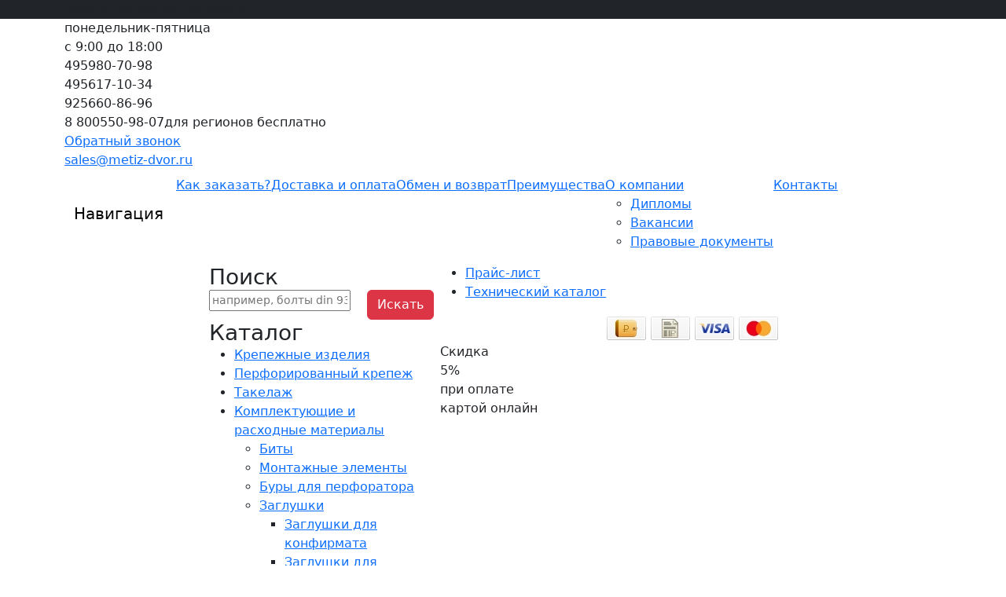

--- FILE ---
content_type: text/html; charset=utf-8
request_url: https://www.metiz-dvor.ru/catalog/zaglushka-mebelnaia-d8-bordo-detail
body_size: 40005
content:
<!DOCTYPE html>
<html lang="ru-ru" dir="ltr">
<head>
	<!-- Google Tag Manager -->
	<script>(function(w,d,s,l,i){w[l]=w[l]||[];w[l].push({'gtm.start':
				new Date().getTime(),event:'gtm.js'});var f=d.getElementsByTagName(s)[0],
			j=d.createElement(s),dl=l!='dataLayer'?'&l='+l:'';j.async=true;j.src=
			'https://www.googletagmanager.com/gtm.js?id='+i+dl;f.parentNode.insertBefore(j,f);
		})(window,document,'script','dataLayer','GTM-5M7QDLT');

		function fixBounceTracking() {
			dataLayer.push({'event': 'button1-click', 'action': 'время на странице более 15 секунд'});
			setCookie('bounce_fixed', 1, {path: '/'});
		}
		setTimeout(fixBounceTracking, 15000);

		if (typeof window.onerror == "object")
		{
			window.onerror = function (err, url, line)
			{
				dataLayer.push({
					'event': 'error',
					'label': line + " " + err
				});
			};
		}
	</script>
	<!-- End Google Tag Manager -->

	<meta property="og:locale" content="ru_RU" />
	<meta property="og:type" content="website" />
	<meta property="og:title" content="Заглушка мебельная D8 бордо по выгодной цене в Москве - Метизный Двор" />
	<meta property="og:description" content="Надежная заглушка мебельная D8 бордо используется для декоративных целей. Реализуем изделия по доступным ценам, множество фасовок. Покупайте заглушку мебельную в Москве в магазине Метизный Двор! +7 (495) 980-70-98." />
	<meta property="og:url" content="https://www.metiz-dvor.ru/catalog/zaglushka-mebelnaia-d8-bordo-detail" />
	<meta property="og:site_name" content="ТД Метизный Двор" />
	<link rel="preconnect" href="//google-analytics.com">
	<link rel="preconnect" href="//mc.yandex.ru">
	<link rel="preconnect" href="//code.jivosite.com">
	<link rel="preconnect" href="//counter.rambler.ru">
	<link rel="preconnect" href="//cdn-cis.jivosite.com">
	<link rel="preconnect" href="//telemetry.jivosite.com">
	<link rel="preconnect" href="//st.top100.ru">
	
	<script src="/templates/id_metizdvor/assets/js/jquery-1.8.3.js"></script>

	<meta charset="utf-8" />
	<base href="/" />
	<meta name="description" content="Надежная заглушка мебельная D8 бордо используется для декоративных целей. Реализуем изделия по доступным ценам, множество фасовок. Покупайте заглушку мебельную в Москве в магазине Метизный Двор! +7 (495) 980-70-98." />
	<title>Заглушка мебельная D8 бордо по выгодной цене в Москве - Метизный Двор</title>
	<link href="https://www.metiz-dvor.ru/catalog/zaglushka-mebelnaia-d8-bordo-detail" rel="canonical" />
	<link href="/templates/id_metizdvor/assets/img/favicon.svg" rel="icon" type="image/svg+xml" />
	<link href="/templates/id_metizdvor/assets/css/bootstrap.css" rel="stylesheet" media="all" />
	<link href="/templates/id_metizdvor/assets/css/style.css?v=1763032626" rel="stylesheet" media="all" />
	<script>
function showBigImage(element) {
    var bigImageModal;
    if (!bigImageModal) {
        bigImageModal = document.createElement('div');
        bigImageModal.className = 'modal';
        bigImageModal.setAttribute('tabindex', '-1');
        bigImageModal.setAttribute("id",element.getAttribute('data-pid'));

        var dialogArea = document.createElement('div');
        dialogArea.className = 'modal-dialog';
        var contentArea = document.createElement('div');
        contentArea.className = 'modal-content';

        dialogArea.appendChild(contentArea);
        bigImageModal.appendChild(dialogArea);

        var modalHeader = document.createElement('div');
        modalHeader.className = 'modal-header';

        var buttonModal = document.createElement('button');
        buttonModal.type = 'button';
        buttonModal.className = 'btn-close';
        buttonModal.setAttribute('data-bs-dismiss', 'modal');
        buttonModal.setAttribute('aria-label', 'Close');
        modalHeader.appendChild(buttonModal);
        contentArea.appendChild(modalHeader);

        var modalBody = document.createElement('div');
        modalBody.className = 'modal-body';

        var img = document.createElement('img');
        img.src = element.getAttribute('href');
        modalBody.appendChild(img);
        contentArea.appendChild(modalBody);

        var body = document.body;
        body.appendChild(bigImageModal);
    }
    var imgModal = new bootstrap.Modal(document.getElementById(element.getAttribute('data-pid')));
    imgModal.show();

    return false;
}

document.addEventListener('DOMContentLoaded', function () {
    var prepackageDivs = document.querySelectorAll('a[data-pid]');

    prepackageDivs.forEach(function (element) {
        element.addEventListener("click", function(e) {
  			e.preventDefault();
            showBigImage(this);
		});
    });
});	var CategoryID = 200;
	var productID = 1438;

	$(function(){
		dataLayer.push({"ecommerce":{"detail":{"products":[{"id":1438,"name":"\u0417\u0430\u0433\u043b\u0443\u0448\u043a\u0430 \u043c\u0435\u0431\u0435\u043b\u044c\u043d\u0430\u044f D8 \u0431\u043e\u0440\u0434\u043e","price":0.58,"category":"\u041a\u043e\u043c\u043f\u043b\u0435\u043a\u0442\u0443\u044e\u0449\u0438\u0435 \u0438 \u0440\u0430\u0441\u0445\u043e\u0434\u043d\u044b\u0435 \u043c\u0430\u0442\u0435\u0440\u0438\u0430\u043b\u044b\/\u0417\u0430\u0433\u043b\u0443\u0448\u043a\u0438\/\u0417\u0430\u0433\u043b\u0443\u0448\u043a\u0438 \u043c\u0435\u0431\u0435\u043b\u044c\u043d\u044b\u0435"}]}}});
		$('div.input-group').on('click', 'button', this, addToCart);
	});
	</script>

	
	<!--[if lt IE 9]>
	<script src="http://html5shim.googlecode.com/svn/trunk/html5.js"></script>
	<![endif]-->

		<meta name='yandex-verification' content='49c28a776789d637'/>

	<meta name="viewport" content="width=device-width, initial-scale=1">

	<meta http-equiv="X-UA-Compatible" content="IE=edge">
	<meta name="mobile-web-app-capable" content="yes">
	<meta name="application-name" content=""Купить по низкой цене в магазине Метизный Двор"">
	<meta name="theme-color" content="#1e3a31">
			<meta name="msapplication-tooltip" content="Крепеж и метизы (болты, шайбы, гайки, саморезы и много другое) в розницу и оптом. Интернет-магазин. Акции и скидки.">
		<meta name="msapplication-TileColor" content="#1e3a31">
	<meta name="msapplication-TileImage" content="/templates/id_metizdvor/assets/img/msapplication-tileimage.png">

	<meta name="apple-mobile-web-app-capable" content="yes">
	<meta name="apple-mobile-web-app-status-bar-style" content="black">
	<meta name="apple-mobile-web-app-title" content=""Купить по низкой цене в магазине Метизный Двор"">
	<link rel="apple-touch-icon" href="/templates/id_metizdvor/assets/img/apple-touch-icon-precomposed.png">
	<link rel="apple-touch-startup-image" href="/templates/id_metizdvor/assets/img/apple-touch-startup-image.png">

	<script type="application/ld+json">
	{
		"@context": "https://schema.org",
		"@graph": [{
			"@type": "WebSite",
			"@id": "https://www.metiz-dvor.ru/#website",
			"url": "https://www.metiz-dvor.ru",
			"name": "ТД Метизный Двор",
			"description": "Реализуем строительный крепеж и инструмент",
			"potentialAction": [{
				"@type": "SearchAction",
				"target": "option=com_virtuemart&view=search?query={search_term_string}",
				"query-input": "required name=search_term_string"
			}],
			"inLanguage": "ru-RU"
		}, {
			"@type": "WebPage",
			"@id": "https://www.metiz-dvor.ru/catalog/zaglushka-mebelnaia-d8-bordo-detail/#webpage",
			"url": "https://www.metiz-dvor.ru/catalog/zaglushka-mebelnaia-d8-bordo-detail",
			"name": "Заглушка мебельная D8 бордо по выгодной цене в Москве - Метизный Двор",
			"isPartOf": {
				"@id": "https://www.metiz-dvor.ru/#website"
			},
			"datePublished": "2012-07-19T16:42:42+00:00",
			"description": "Надежная заглушка мебельная D8 бордо используется для декоративных целей. Реализуем изделия по доступным ценам, множество фасовок. Покупайте заглушку мебельную в Москве в магазине Метизный Двор! +7 (495) 980-70-98.",
			"inLanguage": "ru-RU",
			"potentialAction": [{
				"@type": "ReadAction",
				"target": ["https://www.metiz-dvor.ru/catalog/zaglushka-mebelnaia-d8-bordo-detail"]
			}]
		}]
	}
	</script>
</head>

<body>
<!-- Google Tag Manager (noscript) -->
<noscript><iframe src="https://www.googletagmanager.com/ns.html?id=GTM-5M7QDLT"
				  height="0" width="0" style="display:none;visibility:hidden"></iframe></noscript>
<!-- End Google Tag Manager (noscript) -->

<!--noindex-->
<div class="navbar bg-dark fixed-top p-0">
	<div class="container-fluid container" id="md-navbar-inner-1">
		<div class="navbar-collapse collapse show nav justify-content-between">
			<ul class="menu nav" id="float-menu">
								<li class="item-item-489" data-href="/customer/login">
					<i class="icon-lock icon-white"></i>
					Вход				</li>
								<li class="item-item-490" data-href="/customer/registration">
					<i class="icon-user icon-white"></i>
					Регистрация				</li>
								<li class="item-item-614" data-href="/cart/arbitrary-payment">
					<i class="icon-lock icon-white"></i>
					Предоплата				</li>
							</ul>
			<div id="float-cart"></div>
		</div>
	</div>
</div>
<!--/noindex-->


<div id="md-bg1">
	<div id="md-bg2">
		<div id="md-bg3">

			<div class="container-lg">

				<div class="madapt">
											<div class="md-header md-header-logo"><a class="m-logo" href="/">все грани
								качества</a></div>
					
					<div class="md-header md-header-phone">
						<span class="md-header-phone-3 visible-desktop">понедельник-пятница<br> с 9:00 до 18:00</span>
						<div class="phones">
							<div class="md-header-phone-1"><span>495</span>980-70-98</div>
							<div class="md-header-phone-2"><span>495</span>617-10-34</div>
						</div>
						<div class="phones">
							<div class="md-header-phone-0"><span>925</span>660-86-96</div>
							<div class="md-header-phone-4 nf-main">
								<span>8 800</span>550-98-07<span class="visible-desktop nf-info">для регионов бесплатно</span>
							</div>
						</div>
					</div>

					<div class="md-header md-header-back">
						<div module="idorders" id="ar-header-callback" class="md-header-back-div">
							<a data-bs-target="#CallbackModal" data-bs-toggle="modal" class="md-header-callback" rel="nofollow" href="#">Обратный звонок</a>
						</div>
						<div class="custom md-header-back-div">
							<a href="mailto:sales@metiz-dvor.ru" class="md-header-feedback visible-desktop">sales@metiz-dvor.ru</a>
						</div>
					</div>
				</div>

									<div class="navigate">
						<div class="navbar navbar-expand-lg">
							<div class="container-fluid" id="md-navbar-inner-2">
								<span class="navbar-brand hidden-desktop">Навигация</span>
								<a class="navbar-toggler" role="button" data-bs-toggle="collapse" data-bs-target=".header-menu-collapse">
									<span class="navbar-toggler-icon"></span>
								</a>
								<div class="collapse navbar-collapse header-menu-collapse">
											<div class="moduletable">
					
<ul class="menu nav" id="header-menu">
<li class="item-472"><a href="/order" >Как заказать?</a></li><li class="item-473"><a href="/delivery" >Доставка и оплата</a></li><li class="item-593"><a href="/usloviya-vozvrata" >Обмен и возврат</a></li><li class="item-595"><a href="/preimushchestva" >Преимущества</a></li><li class="item-471 deeper parent"><a href="/about" >О компании</a><ul><li class="item-475"><a href="/about/diplomas" >Дипломы</a></li><li class="item-477"><a href="/about/jobs" >Вакансии</a></li><li class="item-624"><a href="/about/pravovaya-informatsiya" >Правовые документы</a></li></ul></li><li class="item-478"><a href="/contacts" >Контакты</a></li></ul>
		</div>
	
								</div>
							</div>
						</div>
					</div>
				
				<div class="row align-items-start">
					<div class="md-left-menu navbar navbar-expand-lg sidemenu px-0">
						<span class="navbar-brand hidden-desktop">Каталог и поиск</span>
						<a class="navbar-toggler" role="button" data-bs-toggle="collapse" data-bs-target="#sidemenu">
							<span class="navbar-toggler-icon"></span>
						</a>

						<div class="collapse navbar-collapse align-items-start" id="sidemenu">

																	<div class="navbar-inner md-left-menu-inner">
										<div class="px-2">		<div class="moduletable searchmodule">
					<span class="h3">Поиск</span>
					<form class="smartSearchForm small" action="/poisk" method="get" onsubmit="dataLayer.push({'event': 'Поиск', 'action': 'По сайту'}); yaCounter9778183.reachGoal('smart_search');">
   <div class="row">
      <div class="col-xs-8 col-sm-8">
         <input type="text" name="query" class="input-block-level" placeholder="например, болты din 933"> 
         <div class="search-suggestions small">
         </div>
      </div>
      <div class="col-xs-3 col-sm-3"> <button type="submit" class="btn btn-danger input-block-level small">Искать</button> </div>
   </div>
</form>		</div>
			<div class="moduletable">
					<span class="h3">Каталог</span>
					<ul class="treeview level1" id="navigation"><li ><a class="level1" data-catid="2" href="/catalog/krepezhnye-izdeliia">Крепежные изделия</a></li><li ><a class="level1" data-catid="12" href="/catalog/perforirovannyi-krepezh">Перфорированный крепеж</a></li><li ><a class="level1" data-catid="20" href="/catalog/takelazh">Такелаж</a></li><li ><a class="level1" data-catid="101" href="/catalog/komplektuiushchie-i-raskhodnye-materialy">Комплектующие и расходные материалы</a><ul class="level2"><li ><a class="level2" data-catid="121" href="/catalog/komplektuiushchie-i-raskhodnye-materialy/bity">Биты</a></li><li ><a class="level2" data-catid="380" href="/catalog/komplektuiushchie-i-raskhodnye-materialy/montazhnye-elementy">Монтажные элементы</a></li><li ><a class="level2" data-catid="122" href="/catalog/komplektuiushchie-i-raskhodnye-materialy/bury">Буры для перфоратора</a></li><li ><a class="level2" data-catid="9" href="/catalog/komplektuiushchie-i-raskhodnye-materialy/zaglushki">Заглушки</a><ul class="level3"><li ><a class="level3" data-catid="199" href="/catalog/komplektuiushchie-i-raskhodnye-materialy/zaglushki/zaglushki-dlia-konfirmata">Заглушки для конфирмата</a></li><li ><a class="level3" data-catid="374" href="/catalog/komplektuiushchie-i-raskhodnye-materialy/zaglushki/zaglushki-dlia-ramnykh-diubelei">Заглушки для рамных дюбелей</a></li><li ><a class="level3" data-catid="198" href="/catalog/komplektuiushchie-i-raskhodnye-materialy/zaglushki/zaglushki-dlia-samorezov">Заглушки для саморезов</a></li><li class="active"><a class="level3" data-catid="200" href="/catalog/komplektuiushchie-i-raskhodnye-materialy/zaglushki/zaglushki-mebelnye">Заглушки мебельные</a></li><li ><a class="level3" data-catid="375" href="/catalog/komplektuiushchie-i-raskhodnye-materialy/zaglushki/zaglushki-universalnye">Заглушки универсальные</a></li></ul><li ><a class="level2" data-catid="65" href="/catalog/komplektuiushchie-i-raskhodnye-materialy/krugi">Круги абразивные</a></li><li ><a class="level2" data-catid="419" href="/catalog/komplektuiushchie-i-raskhodnye-materialy/bolty-u-obraznie">Болты U-образные</a></li><li ><a class="level2" data-catid="75" href="/catalog/komplektuiushchie-i-raskhodnye-materialy/sverla">Сверла</a></li><li ><a class="level2" data-catid="32" href="/catalog/komplektuiushchie-i-raskhodnye-materialy/khomuty-metallicheskie">Хомуты металлические</a></li><li ><a class="level2" data-catid="283" href="/catalog/komplektuiushchie-i-raskhodnye-materialy/shpilka-dlia-khomutov-santekhnicheskikh">Шпилька сантехническая для хомутов</a></li><li ><a class="level2" data-catid="382" href="/catalog/komplektuiushchie-i-raskhodnye-materialy/zubila-piki-dlia-perforatora">Зубила, пики для перфоратора</a></li><li ><a class="level2" data-catid="345" href="/catalog/komplektuiushchie-i-raskhodnye-materialy/kliaimery-dlia-vagonki">Кляймеры для вагонки</a></li><li ><a class="level2" data-catid="102" href="/catalog/komplektuiushchie-i-raskhodnye-materialy/koronki-dlia-burov">Коронки для буров</a></li><li ><a class="level2" data-catid="11" href="/catalog/komplektuiushchie-i-raskhodnye-materialy/krepleniia-santekhnicheskie">Крепления сантехнические</a></li><li ><a class="level2" data-catid="78" href="/catalog/komplektuiushchie-i-raskhodnye-materialy/electrody">Электроды сварочные</a></li><li ><a class="level2" data-catid="359" href="/catalog/komplektuiushchie-i-raskhodnye-materialy/lezviia-dlia-nozhei">Лезвия для ножей</a></li><li ><a class="level2" data-catid="362" href="/catalog/komplektuiushchie-i-raskhodnye-materialy/meshki-dlia-musora">Мешки для мусора</a></li><li ><a class="level2" data-catid="381" href="/catalog/komplektuiushchie-i-raskhodnye-materialy/montazhnye-patrony">Монтажные патроны</a></li><li ><a class="level2" data-catid="105" href="/catalog/komplektuiushchie-i-raskhodnye-materialy/patrony-dlia-dreli">Патроны для дрели</a></li><li ><a class="level2" data-catid="82" href="/catalog/komplektuiushchie-i-raskhodnye-materialy/polotna-dlia-nozhovok">Полотна для ножовок</a></li><li ><a class="level2" data-catid="393" href="/catalog/komplektuiushchie-i-raskhodnye-materialy/polotna-dlya-sabelnykh-pil">Полотна для сабельных пил</a></li><li ><a class="level2" data-catid="377" href="/catalog/komplektuiushchie-i-raskhodnye-materialy/polotna-dlia-elektrolobzika-po-derevu">Полотна для электролобзика по дереву</a></li><li ><a class="level2" data-catid="351" href="/catalog/komplektuiushchie-i-raskhodnye-materialy/polotna-dlia-elektrolobzika-po-metallu">Полотна по металлу для электролобзика</a></li><li ><a class="level2" data-catid="217" href="/catalog/komplektuiushchie-i-raskhodnye-materialy/skoby-dvukhlapkovye">Скобы двухлапковые</a></li><li ><a class="level2" data-catid="216" href="/catalog/komplektuiushchie-i-raskhodnye-materialy/skoby-odnolapkovye">Скобы однолапковые</a></li><li ><a class="level2" data-catid="84" href="/catalog/komplektuiushchie-i-raskhodnye-materialy/skoby-dlia-steplera-mebelnogo">Скобы для степлера мебельного</a></li><li ><a class="level2" data-catid="19" href="/catalog/komplektuiushchie-i-raskhodnye-materialy/stiazhki-kabelnye">Стяжки кабельные нейлоновые</a></li><li ><a class="level2" data-catid="430" href="/catalog/komplektuiushchie-i-raskhodnye-materialy/elementy-pitaniya">Элементы питания</a></li></ul><li ><a class="level1" data-catid="403" href="/catalog/sadovyj-inventar">Садовый инвентарь</a></li><li ><a class="level1" data-catid="94" href="/catalog/stroitelnaia-khimiia">Строительная химия</a></li><li ><a class="level1" data-catid="35" href="/catalog/ruchnoi-instrument">Ручной инструмент</a></li><li ><a class="level1" data-catid="89" href="/catalog/stendy">Стенды</a></li></ul>		</div>
	</div>
										<hr class="mb-0">
										<div class="px-2" id="md-viewed-prod"></div>
									</div>
																<div class="md-left-menu-inner md-left-payment px-2 w-100">
									<!--noindex-->
									<div class="md-tech-docs">
										<ul class="mtm mbm md-tech-docs-files">
											<li><a class="md-tech-docs-files-pdf" target="_blank" href="/catalog/price" onclick="dataLayer.push({'event': 'Загрузки', 'action': 'Прайс'}); yaCounter9778183.reachGoal('price');">Прайс-лист</a></li>
											<li><a href="/images/catalog-krepeja-metiznyi-dvor-m.pdf">Технический каталог</a></li>
										</ul>
									</div>
									<!--/noindex-->
									<div class="w-100 d-flex justify-content-center">
										<picture class="lozad" data-iesrc="/images/sprite/pay.png">
											<source type="image/webp" srcset="/images/sprite/pay.webp">
											<source type="image/png" srcset="/images/sprite/pay.png">
											<img alt="Оплата наличными, VISA, Mastercard, безнал" loading="lazy" src="/images/sprite/pay.png">
										</picture>
									</div>

									<div class="badge1">
									<div class="badge1bg">
										<div class="badge1bg1"></div>
										<div class="badge1bg2"></div>
										<div class="badge1bg3"></div>
									</div>
									<div class="badge1text">
										<div class="badge1text1">Скидка</div>
										<div class="badge1text2">5%</div>
										<div class="badge1text3">при оплате<br>картой онлайн</div>
									</div>
									</div>
								</div>
						</div>
					</div>

					<div class="md-content">

															<div class="moduletable">
					<noindex>
<div class="info-area">
<p>СКИДКА действует уже от 100р!</p>
</div>
</noindex>		</div>
	
						
						
						<div class="navbar-inner">

							<div>
								<div class="md-breadcrumb">
<ol itemscope itemtype="http://schema.org/BreadcrumbList">
	<li itemprop="itemListElement" itemscope itemtype="http://schema.org/ListItem">
		<a itemprop="item" class="homelink icon-home" href="/">
			<span itemprop="name" class="hidden">Главная</span>
		</a>
		<meta itemprop="position" content="1">
	</li>
	<li itemprop="itemListElement" itemscope itemtype="http://schema.org/ListItem">
		<a itemprop="item" href="/catalog/komplektuiushchie-i-raskhodnye-materialy">
			<span itemprop="name">Расходные материалы</span>
		</a>
		<meta itemprop="position" content="2">
	</li>
	<li itemprop="itemListElement" itemscope itemtype="http://schema.org/ListItem">
		<a itemprop="item" href="/catalog/komplektuiushchie-i-raskhodnye-materialy/zaglushki">
			<span itemprop="name">Заглушки круглые</span>
		</a>
		<meta itemprop="position" content="3">
	</li>
	<li itemprop="itemListElement" itemscope itemtype="http://schema.org/ListItem">
		<a itemprop="item" href="/catalog/komplektuiushchie-i-raskhodnye-materialy/zaglushki/zaglushki-mebelnye">
			<span itemprop="name">Мебельные</span>
		</a>
		<meta itemprop="position" content="4">
	</li>
</ol>
</div>
<script>
    window.onload = function() {
	    hitProduct( "1438", "Заглушка мебельная D8 бордо", "/catalog/zaglushka-mebelnaia-d8-bordo-detail", "/images/stories/virtuemart/product/resized-50x50/dsc_0227.png" );
    }
</script>
<!--Start если товар из категории тросы или цепи-->
<!--End -->
<div class="md-tovar" itemscope itemtype="http://schema.org/Product">
	<h1 itemprop="name">Заглушка мебельная D8 бордо</h1>

	<div class="row parent-product">
		<div class="col-12 col-sm-5 col-lg-3">

			<div class="md-tovar-info package">
				<div class="md-tovar-info-img">
											<a href="/images/stories/virtuemart/product/dsc_0227.png"
						   data-pid="1438">
							<picture class="lozad" data-iesrc="/images/stories/virtuemart/product/resized-225x225/dsc_0227.png">
	<source type="image/webp" srcset="/images/stories/virtuemart/product/resized-225x225/dsc_0227.webp">
	<source type="image/png" srcset="/images/stories/virtuemart/product/resized-225x225/dsc_0227.png">
	<img src="/images/stories/virtuemart/product/resized-225x225/dsc_0227.png" alt="Заглушка мебельная D8 бордо" loading="lazy">
</picture>
						</a>
									</div>
			</div>

		</div>
		<div class="col-12 col-sm-7 col-lg-4">

							<div class="md-tovar-harakteristiki">
								<h3>Характеристики</h3>
		<table class="table table-striped">
			<tbody>
			<tr>
				<td>Артикул</td>
				<td itemprop="sku">14308036</td>
			</tr>
						
			
							<tr>
					<td>Диаметр</td>
					<td>8 мм</td>
				</tr>
									</tbody>
		</table>
		

				</div>
			
		</div>
		<div class="hidden-xs col-lg-5">
			<ul class="md-tovar-preim">
				<li><span class="md-tovar-preim-01"></span><span>Актуальные цены</span></li>
				<li><span class="md-tovar-preim-02"></span><span>Фактические остатки</span></li>
				<li><span class="md-tovar-preim-03"></span><span>Скидка 5% при онлайн-оплате</span></li>
				<li class="linktodel"><span class="md-tovar-preim-04"></span><span>Выгодная доставка и самовывоз</span></li>
			</ul>
		</div>

		<ul class="nav nav-tabs" id="tovarTab" role="tablist">
			<li class="nav-item" role="presentation">
				<button class="nav-link active" data-bs-toggle="tab" data-bs-target="#tab-tovar-fasovki" type="button" role="tab" aria-controls="tab-tovar-fasovki" aria-selected="true">Фасовки и цены</button>
			</li>
										<li class="nav-item">
					<button class="nav-link" data-bs-toggle="tab" data-bs-target="#tab-tovar-delivery" type="button" role="tab" aria-controls="tab-tovar-delivery" aria-selected="false">Доставка и самовывоз</button>
				</li>
		</ul>

		<div id="tovarTabContent" class="tab-content pt-3">
			<div class="tab-pane fade show active" id="tab-tovar-fasovki" role="tabpanel" tabindex="0">
				<div class="md-prepackaging" id="prepackaging">
					
	<div class="md-tovar-fasovki">
		<table class="table table-striped">
			<thead>
			<tr>
				<th>Фото</th>
				<th>Наименование</th>
				<th class="mobile-price-head">Цена</th>
									<th data-plevel="0"
											>
						Розница					</th>
								<th>Доступно, заказать</th>
			</tr>
			</thead>
			<tbody>

			
								<tr class="prepackage
											" itemscope itemprop="offers" itemtype="http://schema.org/Offer">
						<td class="md-tovar-fasovki-foto">

								<a href="/images/stories/virtuemart/product/dsc_0902.png"
								   data-pid="4157">
									<picture class="lozad" data-iesrc="/images/stories/virtuemart/product/resized-50x50/dsc_0902.png">
	<source type="image/webp" srcset="/images/stories/virtuemart/product/resized-50x50/dsc_0902.webp">
	<source type="image/png" srcset="/images/stories/virtuemart/product/resized-50x50/dsc_0902.png">
	<img src="/images/stories/virtuemart/product/resized-50x50/dsc_0902.png" alt="Саморез по металлу для ГКЛ 3,5x16, частая резьба, оксидированный Уп (1000 шт.)" loading="lazy">
</picture>
								</a>
						</td>
						<td>
							<span itemprop="name">
								упаковка 200 шт.							</span>
														<div class="props text-muted">
																							</div>
						</td>
						<td data-plevel="0">
							<span itemprop="price"
								  content="127.60">
								127.60								<span class="infoicon"></span>
							</span>
							<span itemprop="priceCurrency" content="RUB"></span>
						</td>
						<td class="nowrap small">
							<link itemprop="availability" href="http://schema.org/InStock">
							<meta itemprop="priceValidUntil" content="2026-02-16">
							67							упак							<div class="input-group input-group-sm">
	<input
        type="number"
        min="1"
                    max="67"
                class="form-control"
        placeholder="1"
        value="1"
    />
	<button class="btn btn-danger" data-pid="4157" type="button">
		<span class="icon-shopping-cart"></span>
	</button>
</div>
						</td>
					</tr>
									<tr class="prepackage
											" itemscope itemprop="offers" itemtype="http://schema.org/Offer">
						<td class="md-tovar-fasovki-foto">

								<a href="/images/stories/virtuemart/product/dsc_0902.png"
								   data-pid="13627">
									<picture class="lozad" data-iesrc="/images/stories/virtuemart/product/resized-50x50/dsc_0902.png">
	<source type="image/webp" srcset="/images/stories/virtuemart/product/resized-50x50/dsc_0902.webp">
	<source type="image/png" srcset="/images/stories/virtuemart/product/resized-50x50/dsc_0902.png">
	<img src="/images/stories/virtuemart/product/resized-50x50/dsc_0902.png" alt="Саморез по металлу для ГКЛ 3,5x16, частая резьба, оксидированный Уп (1000 шт.)" loading="lazy">
</picture>
								</a>
						</td>
						<td>
							<span itemprop="name">
								упаковка 1000 шт.							</span>
														<div class="props text-muted">
																							</div>
						</td>
						<td data-plevel="0">
							<span itemprop="price"
								  content="580.00">
								580.00								<span class="infoicon"></span>
							</span>
							<span itemprop="priceCurrency" content="RUB"></span>
						</td>
						<td class="nowrap small">
							<link itemprop="availability" href="http://schema.org/InStock">
							<meta itemprop="priceValidUntil" content="2026-02-16">
							33							упак							<div class="input-group input-group-sm">
	<input
        type="number"
        min="1"
                    max="33"
                class="form-control"
        placeholder="1"
        value="1"
    />
	<button class="btn btn-danger" data-pid="13627" type="button">
		<span class="icon-shopping-cart"></span>
	</button>
</div>
						</td>
					</tr>
							</tbody>
		</table>
	</div>
				</div>
			</div>
									<div class="tab-pane fade" id="tab-tovar-delivery" role="tabpanel" tabindex="0">
				<div class="md-tovar-delivery">
					<div class="row">
						<div class="col-sm-12">
							<h3>Доставка по Москве и области</h3>
							<p><b>Срок доставки</b>: до 2-х рабочих дней.</p>
							<table class="table table-striped delivery-tbl">
								<thead>
									<tr>
										<th>&nbsp;</th>
										<th>Сумма заказа до 15 т.р.</th>
										<th>Сумма заказа свыше 15 т.р.</th>
									</tr>
								</thead>
								<tbody>
									<tr>
										<td>Москва в пределах МКАД</td>
										<td>500 руб.</td>
										<td>Бесплатно</td>
									</tr>
									<tr>
										<td>Москва и область за пределами МКАД</td>
										<td>500 руб. + 40 руб. за 1 км от МКАД;</td>
										<td>40 рублей за 1 км от МКАД;</td>
									</tr>
								</tbody>
							</table>
							<br />
							<p>Доставка в регионы рассчитывается на сайтах ТК после оформления заказа</p>
						</div>
					</div>
				</div>
			</div>

		</div>

        
	</div>

	<div itemprop="offers" itemscope itemtype="https://schema.org/AggregateOffer" class="hidden">
		<span itemprop="lowPrice">75</span>
		<span itemprop="highPrice">580</span>
		<span itemprop="offerCount">3</span>
		<span itemprop="priceCurrency">RUB</span>
	</div>

    <!--noindex-->
    <span itemprop="description" class="hidden">
        Надежная заглушка мебельная D8 бордо используется для декоративных целей. Реализуем изделия по доступным ценам, множество фасовок. Покупайте заглушку мебельную в Москве в магазине Метизный Двор! +7 (495) 980-70-98.    </span>
    <!--/noindex-->
</div>

							</div>
						</div>
					</div>

				</div>

			</div>

			<div class="md-idivision-copyright">
				<div class="container">
					<div class="row">
						<div class="md-idivision-copyright-a" id="id-copyright-link">Создание сайта iDivision</div>
					</div>
				</div>
			</div>

		</div>
	</div>
</div>

<div id="md-footer">
	<div class="container">
		<div class="row">
			<div class="col-12 col-md-6 col-lg-4 my-2">
				<span class="h4 mb-2 d-block">Контактная информация</span>
				<div itemscope="" itemtype="http://schema.org/Organization" class="ratingarea">
					<span itemprop="name" class="hidden">Продукция компании Метизный Двор</span>
					<div itemprop="address" itemscope="" itemtype="http://schema.org/PostalAddress">
						<p>г. <span itemprop="addressLocality">Москва</span>, <span itemprop="streetAddress">Остафьевское шоссе, д.5</span>
							<span class="md-footer-phone" itemprop="telephone">8 (495) 980-70-98; (495) 617-10-34</span>
						</p>
					</div>
					<div itemprop="address" itemscope="" itemtype="http://schema.org/PostalAddress">
						<p>Для регионов бесплатно<span class="md-footer-phone" itemprop="telephone">8 (800) 550-98-07</span>
						</p>
					</div>
				</div>
			</div>
			<div class="col-12 col-md-6 col-lg-4 my-2 visible-desktop md-footer-div-2">
				<span class="h4 mb-2 d-block">Сотрудники отдела продаж</span>
				<div class="row g-0">
					<picture class="lozad col-auto me-2" data-iesrc="/images/personal/lapshin-v2.jpg">
						<source type="image/webp" srcset="/images/personal/lapshin-v2.webp">
						<source type="image/jpg" srcset="/images/personal/lapshin-v2.jpg">
						<img alt="Специалист" loading="lazy" src="/images/personal/lapshin-v2.jpg" class="personal-thumbnail" height="90">
					</picture>
					<picture class="lozad col-auto me-2" data-iesrc="/images/personal/trifonova-v2.jpg">
						<source type="image/webp" srcset="/images/personal/trifonova-v2.webp">
						<source type="image/jpg" srcset="/images/personal/trifonova-v2.jpg">
						<img alt="Менеджер" loading="lazy" src="/images/personal/trifonova-v2.jpg" class="personal-thumbnail" height="90">
					</picture>
					<picture class="lozad col-auto" data-iesrc="/images/personal/panfilov-v2.jpg">
						<source type="image/webp" srcset="/images/personal/panfilov-v2.webp">
						<source type="image/jpg" srcset="/images/personal/panfilov-v2.jpg">
						<img alt="Работник" loading="lazy" src="/images/personal/panfilov-v2.jpg" class="personal-thumbnail" height="90">
					</picture>
				</div>
				<p class="my-3"><span class="md-footer-personal"><a href="/sales-team">См. подробнее</a></span></p>
			</div>
			<div class="col-12 col-md-6 col-lg-4 my-2 hidden-phone md-footer-div-3">
				<span class="h4 mb-2 d-block">Техническая документация</span>
				<div>
					<picture class="lozad" data-iesrc="/images/mod-tech-doc.jpg">
						<source type="image/webp" srcset="/images/mod-tech-doc.webp">
						<source type="image/jpg" srcset="/images/mod-tech-doc.jpg">
						<img alt="Чертеж винта" loading="lazy" src="/images/mod-tech-doc.jpg">
					</picture>
				</div>
				<p class="my-3"><a class="md-footer-folder" href="/catalog/tehnicheskaya-dokumentaciya">См. подробнее</a></p>
			</div>
		</div>
	</div>
</div>


<script>
	if (!'loading' in HTMLImageElement.prototype) {
		// Dynamically import the Lozad library
		const script = document.createElement('script');
		script.src =
			'https://cdn.jsdelivr.net/npm/lozad/dist/lozad.min.js';
		document.body.appendChild(script);

		document.querySelector('img').addClass('lozad').each(function () {
			document.querySelector(this).attr({"data-src": document.querySelector(this).attr("src"), "data-srcset": document.querySelector(this).attr("srcset")});
			document.querySelector(this).removeAttr("src srcset");
		})

		script.onload = function () {
			const images = document.querySelectorAll('img');
			const observer = lozad(images);
			observer.observe();
		};
	}
</script>
<script src="/media/com_virtuemart/idshop.js" defer></script>
<script src="/templates/id_metizdvor/assets/js/tech.js?v=1762952528" defer></script>
<script src="/templates/id_metizdvor/assets/js/bootstrap.bundle.min.js" defer></script>
<script src="/templates/id_metizdvor/assets/js/bootstrap.js" defer></script>
<script src="/templates/id_metizdvor/assets/js/bootstrap-dropdown-hover.js" defer></script>
<script src="/templates/id_metizdvor/assets/js/js-tree/jquery.treeview.js" defer></script>
<script src="/components/com_idorders/views/form/tmpl/idorders.js" defer></script>

<script> (function(m,e,t,r,i,k,a){m[i]=m[i]||function(){(m[i].a=m[i].a||[]).push(arguments)}; m[i].l=1*new Date();k=e.createElement(t),a=e.getElementsByTagName(t)[0],k.async=1,k.src=r,a.parentNode.insertBefore(k,a)}) (window, document, "script", "https://mc.yandex.ru/metrika/tag.js", "ym"); ym(9778183, "init", { clickmap:true, trackLinks:true, accurateTrackBounce:true, webvisor:true, trackHash:true, ecommerce:"dataLayer" }); </script> <noscript><div><img src="https://mc.yandex.ru/watch/9778183" style="position:absolute; left:-9999px;" alt="" /></div></noscript>

<!--noindex-->
<div class="cookie-disclaimer">
<span>Мы используем cookie с целью улучшения пользовательского опыта и предложения лучшего сервиса</span><div class="agree">ОК</div>
</div>
<!--/noindex-->

<script>
(function(){ var widget_id = 'cmskzAQb7t';
var s = document.createElement('script'); s.type = 'text/javascript'; s.async = true; s.src = '//code.jivosite.com/script/widget/'+widget_id; var ss = document.getElementsByTagName('script')[0]; ss.parentNode.insertBefore(s, ss);})();
</script>

<div class="scrollup"></div>

<div class="modal fade" id="CallbackModal" tabindex="-1" aria-labelledby="CallbackModalLabel" aria-hidden="true">
	<div class="modal-dialog">
		<div class="modal-content">
			<div class="modal-header">
				<h1 class="modal-title fs-5" id="CallbackLabel" >Обратный звонок</h1>
				<button type="button" class="btn-close" data-bs-dismiss="modal" aria-label="Close"></button>
            </div>
			<div class="modal-body">
				<p>Мы работаем с понедельника по пятницу с 9:00 до 18:00<br />Заявки на обратный звонок обрабатываются от 5 до 15 минут.</p>
				<p class="text-black-50">Оставляя заявку в нерабочее время или выходной день, помните, что наш специалист свяжется с вами в ближайший рабочий день.</p>
				<form class="idordersform row g-2" method="post" action="/index.php?option=com_idorders&task=send&layout=callback&format=raw" id="idorders_callback">
					<div class="col-4"><input type="text" class="form-control" placeholder="Имя*" id="callbackname" name="name"></div>
					<div class="col-4"><input type="text" class="form-control" placeholder="Телефон*" id="callbackphone" name="phone"></div>
					<input type="hidden" name="acaa61164b160b093bb777be7e14b080" value="1" />					<div class="col-4"><button class="btn btn-danger" id="callbacksubmit" type="submit" disabled>Заказать звонок</button></div>
				</form>
				<div class="policy mt-2"></div>
			</div>
		</div>
	</div>
</div>


</body>
</html>
